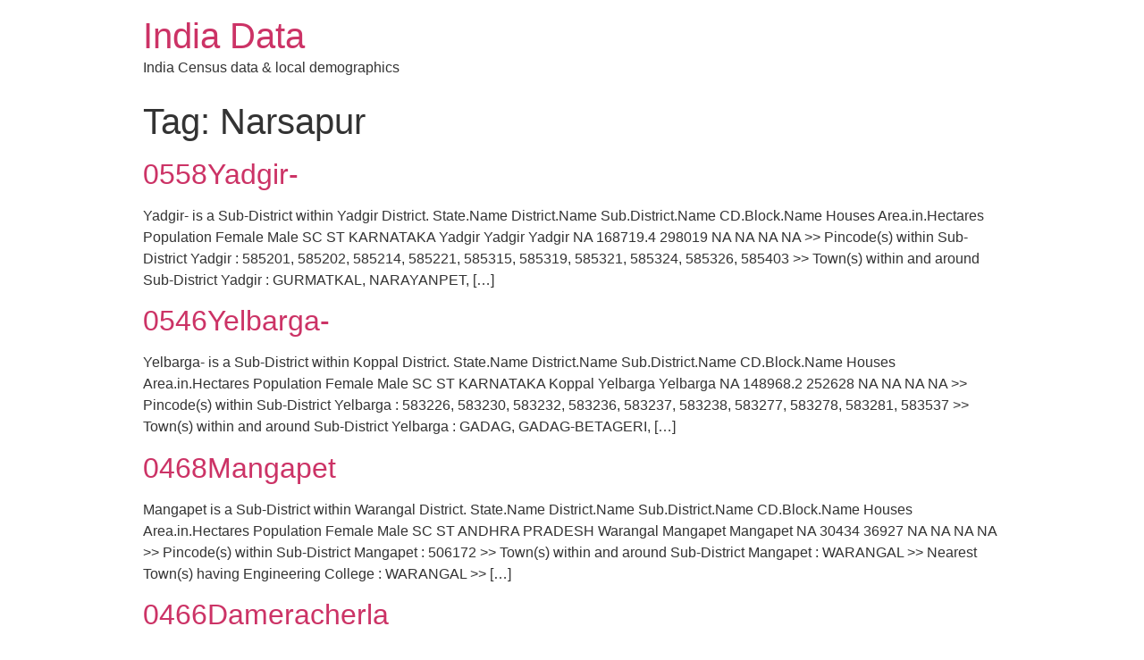

--- FILE ---
content_type: text/html; charset=UTF-8
request_url: http://india-data.com/tag/narsapur/
body_size: 4197
content:
<!doctype html>
<html lang="en-US" prefix="og: http://ogp.me/ns#">
<head>
	<meta charset="UTF-8">
		<meta name="viewport" content="width=device-width, initial-scale=1">
	<link rel="profile" href="http://gmpg.org/xfn/11">
	
<!-- Search Engine Optimization by Rank Math - https://s.rankmath.com/home -->
<title>Narsapur Archives - India Data</title>
<meta name="robots" content="follow, index, max-snippet:-1, max-video-preview:-1, max-image-preview:large"/>
<link rel="canonical" href="http://india-data.com/tag/narsapur/" />
<link rel="next" href="http://india-data.com/tag/narsapur/page/2/" />
<meta property="og:locale" content="en_US">
<meta property="og:type" content="object">
<meta property="og:title" content="Narsapur Archives - India Data">
<meta property="og:url" content="http://india-data.com/tag/narsapur/">
<meta property="og:site_name" content="India Data">
<meta name="twitter:card" content="summary_large_image">
<meta name="twitter:title" content="Narsapur Archives - India Data">
<script type="application/ld+json" class="rank-math-schema">{
    "@context": "https://schema.org",
    "@graph": [
        {
            "@type": "Person",
            "@id": "http://india-data.com/#person",
            "name": "India Data",
            "url": "http://india-data.com"
        },
        {
            "@type": "WebSite",
            "@id": "http://india-data.com/#website",
            "url": "http://india-data.com",
            "name": "India Data",
            "publisher": {
                "@id": "http://india-data.com/#person"
            },
            "inLanguage": "en-US",
            "potentialAction": {
                "@type": "SearchAction",
                "target": "http://india-data.com/?s={search_term_string}",
                "query-input": "required name=search_term_string"
            }
        },
        {
            "@type": "CollectionPage",
            "@id": "http://india-data.com/tag/narsapur/#webpage",
            "url": "http://india-data.com/tag/narsapur/",
            "name": "Narsapur Archives - India Data",
            "isPartOf": {
                "@id": "http://india-data.com/#website"
            },
            "inLanguage": "en-US"
        },
        {
            "@type": "ItemList",
            "itemListElement": [
                {
                    "@type": "ListItem",
                    "position": 1,
                    "url": "http://india-data.com/sub-district/0558yadgir/"
                },
                {
                    "@type": "ListItem",
                    "position": 2,
                    "url": "http://india-data.com/sub-district/0546yelbarga/"
                },
                {
                    "@type": "ListItem",
                    "position": 3,
                    "url": "http://india-data.com/sub-district/0468mangapet/"
                },
                {
                    "@type": "ListItem",
                    "position": 4,
                    "url": "http://india-data.com/sub-district/0466dameracherla/"
                },
                {
                    "@type": "ListItem",
                    "position": 5,
                    "url": "http://india-data.com/sub-district/0462atmakur-m/"
                },
                {
                    "@type": "ListItem",
                    "position": 6,
                    "url": "http://india-data.com/sub-district/0461rajapet/"
                },
                {
                    "@type": "ListItem",
                    "position": 7,
                    "url": "http://india-data.com/sub-district/0455damaragidda/"
                },
                {
                    "@type": "ListItem",
                    "position": 8,
                    "url": "http://india-data.com/sub-district/0453dharur/"
                },
                {
                    "@type": "ListItem",
                    "position": 9,
                    "url": "http://india-data.com/sub-district/0451marpalle/"
                },
                {
                    "@type": "ListItem",
                    "position": 10,
                    "url": "http://india-data.com/sub-district/0448narsapur/"
                }
            ],
            "mainEntityOfPage": {
                "@id": "http://india-data.com/tag/narsapur/#webpage"
            }
        }
    ]
}</script>
<!-- /Rank Math WordPress SEO plugin -->

<link rel='dns-prefetch' href='//cdn.jsdelivr.net' />
<link rel='dns-prefetch' href='//s.w.org' />
<link rel="alternate" type="application/rss+xml" title="India Data &raquo; Feed" href="http://india-data.com/feed/" />
<link rel="alternate" type="application/rss+xml" title="India Data &raquo; Comments Feed" href="http://india-data.com/comments/feed/" />
<link rel="alternate" type="application/rss+xml" title="India Data &raquo; Narsapur Tag Feed" href="http://india-data.com/tag/narsapur/feed/" />
		<script type="text/javascript">
			window._wpemojiSettings = {"baseUrl":"https:\/\/s.w.org\/images\/core\/emoji\/12.0.0-1\/72x72\/","ext":".png","svgUrl":"https:\/\/s.w.org\/images\/core\/emoji\/12.0.0-1\/svg\/","svgExt":".svg","source":{"concatemoji":"http:\/\/india-data.com\/wp-includes\/js\/wp-emoji-release.min.js?ver=5.3.20"}};
			!function(e,a,t){var n,r,o,i=a.createElement("canvas"),p=i.getContext&&i.getContext("2d");function s(e,t){var a=String.fromCharCode;p.clearRect(0,0,i.width,i.height),p.fillText(a.apply(this,e),0,0);e=i.toDataURL();return p.clearRect(0,0,i.width,i.height),p.fillText(a.apply(this,t),0,0),e===i.toDataURL()}function c(e){var t=a.createElement("script");t.src=e,t.defer=t.type="text/javascript",a.getElementsByTagName("head")[0].appendChild(t)}for(o=Array("flag","emoji"),t.supports={everything:!0,everythingExceptFlag:!0},r=0;r<o.length;r++)t.supports[o[r]]=function(e){if(!p||!p.fillText)return!1;switch(p.textBaseline="top",p.font="600 32px Arial",e){case"flag":return s([127987,65039,8205,9895,65039],[127987,65039,8203,9895,65039])?!1:!s([55356,56826,55356,56819],[55356,56826,8203,55356,56819])&&!s([55356,57332,56128,56423,56128,56418,56128,56421,56128,56430,56128,56423,56128,56447],[55356,57332,8203,56128,56423,8203,56128,56418,8203,56128,56421,8203,56128,56430,8203,56128,56423,8203,56128,56447]);case"emoji":return!s([55357,56424,55356,57342,8205,55358,56605,8205,55357,56424,55356,57340],[55357,56424,55356,57342,8203,55358,56605,8203,55357,56424,55356,57340])}return!1}(o[r]),t.supports.everything=t.supports.everything&&t.supports[o[r]],"flag"!==o[r]&&(t.supports.everythingExceptFlag=t.supports.everythingExceptFlag&&t.supports[o[r]]);t.supports.everythingExceptFlag=t.supports.everythingExceptFlag&&!t.supports.flag,t.DOMReady=!1,t.readyCallback=function(){t.DOMReady=!0},t.supports.everything||(n=function(){t.readyCallback()},a.addEventListener?(a.addEventListener("DOMContentLoaded",n,!1),e.addEventListener("load",n,!1)):(e.attachEvent("onload",n),a.attachEvent("onreadystatechange",function(){"complete"===a.readyState&&t.readyCallback()})),(n=t.source||{}).concatemoji?c(n.concatemoji):n.wpemoji&&n.twemoji&&(c(n.twemoji),c(n.wpemoji)))}(window,document,window._wpemojiSettings);
		</script>
		<style type="text/css">
img.wp-smiley,
img.emoji {
	display: inline !important;
	border: none !important;
	box-shadow: none !important;
	height: 1em !important;
	width: 1em !important;
	margin: 0 .07em !important;
	vertical-align: -0.1em !important;
	background: none !important;
	padding: 0 !important;
}
</style>
	<link rel="stylesheet" href="http://india-data.com/wp-content/cache/minify/f858a.css" media="all" />



<link rel='https://api.w.org/' href='http://india-data.com/wp-json/' />
<link rel="EditURI" type="application/rsd+xml" title="RSD" href="http://india-data.com/xmlrpc.php?rsd" />
<link rel="wlwmanifest" type="application/wlwmanifest+xml" href="http://india-data.com/wp-includes/wlwmanifest.xml" /> 
<meta name="generator" content="WordPress 5.3.20" />
<link rel="icon" href="http://india-data.com/wp-content/uploads/2020/09/Icon.jpg" sizes="32x32" />
<link rel="icon" href="http://india-data.com/wp-content/uploads/2020/09/Icon.jpg" sizes="192x192" />
<link rel="apple-touch-icon-precomposed" href="http://india-data.com/wp-content/uploads/2020/09/Icon.jpg" />
<meta name="msapplication-TileImage" content="http://india-data.com/wp-content/uploads/2020/09/Icon.jpg" />
</head>
<body class="archive tag tag-narsapur tag-247484">

<header class="site-header" role="banner">

	<div class="site-branding">
					<h1 class="site-title">
				<a href="http://india-data.com/" title="Home" rel="home">
					India Data				</a>
			</h1>
			<p class="site-description">
				India Census data &amp; local demographics			</p>
			</div>

	</header>
<main class="site-main" role="main">

			<header class="page-header">
			<h1 class="entry-title">Tag: Narsapur</h1>		</header>
		<div class="page-content">
					<article class="post">
				<h2 class="entry-title"><a href="http://india-data.com/sub-district/0558yadgir/">0558Yadgir-</a></h2><a href="http://india-data.com/sub-district/0558yadgir/"></a><p>Yadgir- is a Sub-District within Yadgir District. State.Name District.Name Sub.District.Name CD.Block.Name Houses Area.in.Hectares Population Female Male SC ST KARNATAKA Yadgir Yadgir Yadgir NA 168719.4 298019 NA NA NA NA &gt;&gt; Pincode(s) within Sub-District Yadgir : 585201, 585202, 585214, 585221, 585315, 585319, 585321, 585324, 585326, 585403 &gt;&gt; Town(s) within and around Sub-District Yadgir : GURMATKAL, NARAYANPET, [&hellip;]</p>
			</article>
					<article class="post">
				<h2 class="entry-title"><a href="http://india-data.com/sub-district/0546yelbarga/">0546Yelbarga-</a></h2><a href="http://india-data.com/sub-district/0546yelbarga/"></a><p>Yelbarga- is a Sub-District within Koppal District. State.Name District.Name Sub.District.Name CD.Block.Name Houses Area.in.Hectares Population Female Male SC ST KARNATAKA Koppal Yelbarga Yelbarga NA 148968.2 252628 NA NA NA NA &gt;&gt; Pincode(s) within Sub-District Yelbarga : 583226, 583230, 583232, 583236, 583237, 583238, 583277, 583278, 583281, 583537 &gt;&gt; Town(s) within and around Sub-District Yelbarga : GADAG, GADAG-BETAGERI, [&hellip;]</p>
			</article>
					<article class="post">
				<h2 class="entry-title"><a href="http://india-data.com/sub-district/0468mangapet/">0468Mangapet</a></h2><a href="http://india-data.com/sub-district/0468mangapet/"></a><p>Mangapet is a Sub-District within Warangal District. State.Name District.Name Sub.District.Name CD.Block.Name Houses Area.in.Hectares Population Female Male SC ST ANDHRA PRADESH Warangal Mangapet Mangapet NA 30434 36927 NA NA NA NA &gt;&gt; Pincode(s) within Sub-District Mangapet : 506172 &gt;&gt; Town(s) within and around Sub-District Mangapet : WARANGAL &gt;&gt; Nearest Town(s) having Engineering College : WARANGAL &gt;&gt; [&hellip;]</p>
			</article>
					<article class="post">
				<h2 class="entry-title"><a href="http://india-data.com/sub-district/0466dameracherla/">0466Dameracherla</a></h2><a href="http://india-data.com/sub-district/0466dameracherla/"></a><p>Dameracherla is a Sub-District within Nalgonda District. State.Name District.Name Sub.District.Name CD.Block.Name Houses Area.in.Hectares Population Female Male SC ST ANDHRA PRADESH Nalgonda Dameracherla Dameracherla NA 34995 66946 NA NA NA NA &gt;&gt; Pincode(s) within Sub-District Dameracherla : 508208, 508248, 508355 &gt;&gt; Town(s) within and around Sub-District Dameracherla : MIRYALAGUDA &gt;&gt; Nearest Town(s) having Engineering College : [&hellip;]</p>
			</article>
					<article class="post">
				<h2 class="entry-title"><a href="http://india-data.com/sub-district/0462atmakur-m/">0462Atmakur&#8211;M-</a></h2><a href="http://india-data.com/sub-district/0462atmakur-m/"></a><p>Atmakur&#8211;M- is a Sub-District within Nalgonda District. State.Name District.Name Sub.District.Name CD.Block.Name Houses Area.in.Hectares Population Female Male SC ST ANDHRA PRADESH Nalgonda Atmakur (M) Atmakur (M) NA 23428 39194 NA NA NA NA &gt;&gt; Pincode(s) within Sub-District Atmakur (M) : 508111 &gt;&gt; Town(s) within and around Sub-District Atmakur (M) : BHONGIR &gt;&gt; Nearest Town(s) having Engineering [&hellip;]</p>
			</article>
					<article class="post">
				<h2 class="entry-title"><a href="http://india-data.com/sub-district/0461rajapet/">0461Rajapet</a></h2><a href="http://india-data.com/sub-district/0461rajapet/"></a><p>Rajapet is a Sub-District within Nalgonda District. State.Name District.Name Sub.District.Name CD.Block.Name Houses Area.in.Hectares Population Female Male SC ST ANDHRA PRADESH Nalgonda Rajapet Rajapet 8121 18735 34446 16881 17565 7338 1093 &gt;&gt; Pincode(s) within Sub-District Rajapet : 508105 &gt;&gt; Town(s) within and around Sub-District Rajapet : BHONGIR &gt;&gt; Nearest Town(s) having Engineering College : RAIGIRI &gt;&gt; [&hellip;]</p>
			</article>
					<article class="post">
				<h2 class="entry-title"><a href="http://india-data.com/sub-district/0455damaragidda/">0455Damaragidda</a></h2><a href="http://india-data.com/sub-district/0455damaragidda/"></a><p>Damaragidda is a Sub-District within Mahbubnagar District. State.Name District.Name Sub.District.Name CD.Block.Name Houses Area.in.Hectares Population Female Male SC ST ANDHRA PRADESH Mahbubnagar Damaragidda Damaragidda 10998 21501 57946 29072 28874 10742 2567 &gt;&gt; Pincode(s) within Sub-District Damaragidda : 509336, 509407, 509411 &gt;&gt; Town(s) within and around Sub-District Damaragidda : NARAYANPET &gt;&gt; Nearest Town(s) having Engineering College : [&hellip;]</p>
			</article>
					<article class="post">
				<h2 class="entry-title"><a href="http://india-data.com/sub-district/0453dharur/">0453Dharur</a></h2><a href="http://india-data.com/sub-district/0453dharur/"></a><p>Dharur is a Sub-District within Rangareddy District. State.Name District.Name Sub.District.Name CD.Block.Name Houses Area.in.Hectares Population Female Male SC ST ANDHRA PRADESH Rangareddy Dharur Dharur NA 22431 44900 NA NA NA NA &gt;&gt; Pincode(s) within Sub-District Dharur : 501102, 501106, 501121 &gt;&gt; Town(s) within and around Sub-District Dharur : VICARABAD &gt;&gt; Nearest Town(s) having Engineering College : [&hellip;]</p>
			</article>
					<article class="post">
				<h2 class="entry-title"><a href="http://india-data.com/sub-district/0451marpalle/">0451Marpalle</a></h2><a href="http://india-data.com/sub-district/0451marpalle/"></a><p>Marpalle is a Sub-District within Rangareddy District. State.Name District.Name Sub.District.Name CD.Block.Name Houses Area.in.Hectares Population Female Male SC ST ANDHRA PRADESH Rangareddy Marpalle Marpalle 10961 23444 51090 25376 25714 13811 2329 &gt;&gt; Pincode(s) within Sub-District Marpalle : 501106, 501202, 502210, 502321, 502345 &gt;&gt; Town(s) within and around Sub-District Marpalle : SADASIVPET, VICARABAD &gt;&gt; Nearest Town(s) having [&hellip;]</p>
			</article>
					<article class="post">
				<h2 class="entry-title"><a href="http://india-data.com/sub-district/0448narsapur/">0448Narsapur</a></h2><a href="http://india-data.com/sub-district/0448narsapur/"></a><p>Narsapur is a Sub-District within Medak District. State.Name District.Name Sub.District.Name CD.Block.Name Houses Area.in.Hectares Population Female Male SC ST ANDHRA PRADESH Medak Narsapur Narsapur NA 17392 53774 NA NA NA NA &gt;&gt; Pincode(s) within Sub-District Narsapur : 502296, 502313, 502314, 502316, 502319 &gt;&gt; Town(s) within and around Sub-District Narsapur : SANGAREDDY &gt;&gt; Nearest Town(s) having Engineering [&hellip;]</p>
			</article>
			</div>

	
			<nav class="pagination" role="navigation">
						<div class="nav-previous"><a href="http://india-data.com/tag/narsapur/page/2/" ><span class="meta-nav">&larr;</span> older</a></div>
						<div class="nav-next"></div>
		</nav>
	</main>
<footer id="site-footer" class="site-footer" role="contentinfo">
	</footer>

<script type='text/javascript'>
/* <![CDATA[ */
var SlimStatParams = {"ajaxurl":"http:\/\/india-data.com\/wp-admin\/admin-ajax.php","baseurl":"\/","dnt":"noslimstat,ab-item","ci":"YToyOntzOjEyOiJjb250ZW50X3R5cGUiO3M6MzoidGFnIjtzOjg6ImNhdGVnb3J5IjtpOjM0MzMwODt9.d05f9664b4149ecef34b50f0612edd82"};
/* ]]> */
</script>
<script type='text/javascript' src='https://cdn.jsdelivr.net/wp/wp-slimstat/tags/4.8.8.1/wp-slimstat.min.js'></script>
<script src="http://india-data.com/wp-content/cache/minify/13d7d.js"></script>


</body>
</html>

<!--
Performance optimized by W3 Total Cache. Learn more: https://www.boldgrid.com/w3-total-cache/

Minified using disk

Served from: india-data.com @ 2026-01-25 09:22:53 by W3 Total Cache
-->

--- FILE ---
content_type: text/html; charset=UTF-8
request_url: http://india-data.com/wp-admin/admin-ajax.php
body_size: 178
content:
2544314.3789a3fcd011af2848deb5fcc250be49